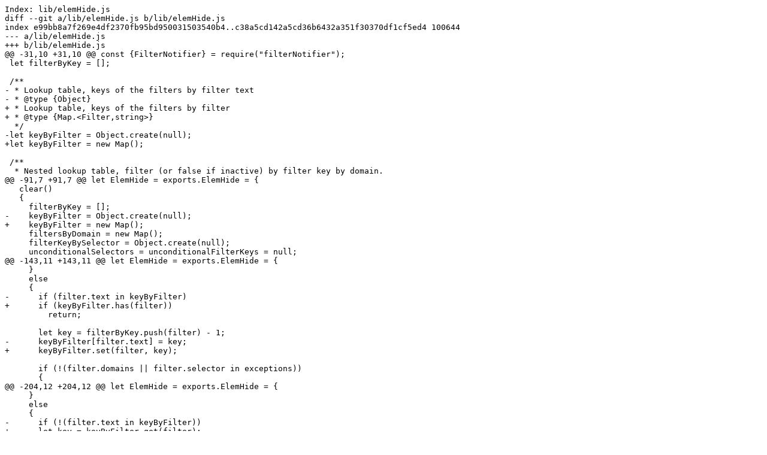

--- FILE ---
content_type: text/x-diff; charset=utf-8
request_url: https://codereview.adblockplus.org/download/issue29551638_29555739.diff
body_size: 1465
content:
Index: lib/elemHide.js
diff --git a/lib/elemHide.js b/lib/elemHide.js
index e99bb8a7f269e4df2370fb95bd950031503540b4..c38a5cd142a5cd36b6432a351f30370df1cf5ed4 100644
--- a/lib/elemHide.js
+++ b/lib/elemHide.js
@@ -31,10 +31,10 @@ const {FilterNotifier} = require("filterNotifier");
 let filterByKey = [];
 
 /**
- * Lookup table, keys of the filters by filter text
- * @type {Object}
+ * Lookup table, keys of the filters by filter
+ * @type {Map.<Filter,string>}
  */
-let keyByFilter = Object.create(null);
+let keyByFilter = new Map();
 
 /**
  * Nested lookup table, filter (or false if inactive) by filter key by domain.
@@ -91,7 +91,7 @@ let ElemHide = exports.ElemHide = {
   clear()
   {
     filterByKey = [];
-    keyByFilter = Object.create(null);
+    keyByFilter = new Map();
     filtersByDomain = new Map();
     filterKeyBySelector = Object.create(null);
     unconditionalSelectors = unconditionalFilterKeys = null;
@@ -143,11 +143,11 @@ let ElemHide = exports.ElemHide = {
     }
     else
     {
-      if (filter.text in keyByFilter)
+      if (keyByFilter.has(filter))
         return;
 
       let key = filterByKey.push(filter) - 1;
-      keyByFilter[filter.text] = key;
+      keyByFilter.set(filter, key);
 
       if (!(filter.domains || filter.selector in exceptions))
       {
@@ -204,12 +204,12 @@ let ElemHide = exports.ElemHide = {
     }
     else
     {
-      if (!(filter.text in keyByFilter))
+      let key = keyByFilter.get(filter);
+      if (typeof key == "undefined")
         return;
 
-      let key = keyByFilter[filter.text];
       delete filterByKey[key];
-      delete keyByFilter[filter.text];
+      keyByFilter.delete(filter);
       this._removeFilterKey(key, filter);
     }
 
